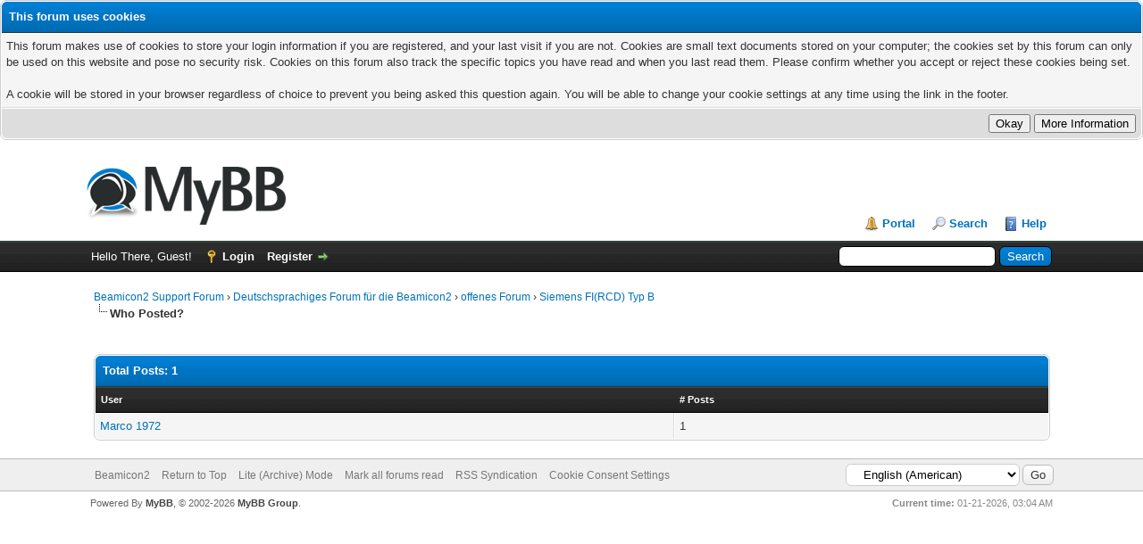

--- FILE ---
content_type: text/html; charset=UTF-8
request_url: https://beamicon2basic.com/forum/misc.php?action=whoposted&tid=110
body_size: 4264
content:
<!DOCTYPE html PUBLIC "-//W3C//DTD XHTML 1.0 Transitional//EN" "http://www.w3.org/TR/xhtml1/DTD/xhtml1-transitional.dtd"><!-- start: misc_whoposted_page -->
<html xml:lang="en" lang="en" xmlns="http://www.w3.org/1999/xhtml">
<head>
<title>Siemens FI(RCD) Typ B - Who Posted?</title>
<!-- start: headerinclude -->
<link rel="alternate" type="application/rss+xml" title="Latest Threads (RSS 2.0)" href="https://beamicon2basic.com/forum/syndication.php" />
<link rel="alternate" type="application/atom+xml" title="Latest Threads (Atom 1.0)" href="https://beamicon2basic.com/forum/syndication.php?type=atom1.0" />
<meta http-equiv="Content-Type" content="text/html; charset=UTF-8" />
<meta http-equiv="Content-Script-Type" content="text/javascript" />
<script type="text/javascript" src="https://beamicon2basic.com/forum/jscripts/jquery.js?ver=1823"></script>
<script type="text/javascript" src="https://beamicon2basic.com/forum/jscripts/jquery.plugins.min.js?ver=1821"></script>
<script type="text/javascript" src="https://beamicon2basic.com/forum/jscripts/general.js?ver=1827"></script>

<link type="text/css" rel="stylesheet" href="https://beamicon2basic.com/forum/cache/themes/theme1/global.css?t=1642782879" />
<link type="text/css" rel="stylesheet" href="https://beamicon2basic.com/forum/cache/themes/theme1/css3.css?t=1642782879" />

<script type="text/javascript">
<!--
	lang.unknown_error = "An unknown error has occurred.";
	lang.confirm_title = "Please Confirm";
	lang.expcol_collapse = "[-]";
	lang.expcol_expand = "[+]";
	lang.select2_match = "One result is available, press enter to select it.";
	lang.select2_matches = "{1} results are available, use up and down arrow keys to navigate.";
	lang.select2_nomatches = "No matches found";
	lang.select2_inputtooshort_single = "Please enter one or more character";
	lang.select2_inputtooshort_plural = "Please enter {1} or more characters";
	lang.select2_inputtoolong_single = "Please delete one character";
	lang.select2_inputtoolong_plural = "Please delete {1} characters";
	lang.select2_selectiontoobig_single = "You can only select one item";
	lang.select2_selectiontoobig_plural = "You can only select {1} items";
	lang.select2_loadmore = "Loading more results&hellip;";
	lang.select2_searching = "Searching&hellip;";

	var templates = {
		modal: '<div class=\"modal\">\
	<div style=\"overflow-y: auto; max-height: 400px;\">\
		<table border=\"0\" cellspacing=\"0\" cellpadding=\"5\" class=\"tborder\">\
			<tr>\
				<td class=\"thead\"><strong>__title__</strong></td>\
			</tr>\
			<tr>\
				<td class=\"trow1\">__message__</td>\
			</tr>\
			<tr>\
				<td class=\"tfoot\">\
					<div style=\"text-align: center\" class=\"modal_buttons\">__buttons__</div>\
				</td>\
			</tr>\
		</table>\
	</div>\
</div>',
		modal_button: '<input type=\"submit\" class=\"button\" value=\"__title__\"/>&nbsp;'
	};

	var cookieDomain = ".beamicon2basic.com";
	var cookiePath = "/forum/";
	var cookiePrefix = "";
	var cookieSecureFlag = "1";
	var deleteevent_confirm = "Are you sure you want to delete this event?";
	var removeattach_confirm = "Are you sure you want to remove the selected attachment from this post?";
	var loading_text = 'Loading. <br />Please Wait&hellip;';
	var saving_changes = 'Saving changes&hellip;';
	var use_xmlhttprequest = "1";
	var my_post_key = "cd1e3fdd59e0a289b3b0499bd86ec5cf";
	var rootpath = "https://beamicon2basic.com/forum";
	var imagepath = "https://beamicon2basic.com/forum/images";
  	var yes_confirm = "Yes";
	var no_confirm = "No";
	var MyBBEditor = null;
	var spinner_image = "https://beamicon2basic.com/forum/images/spinner.gif";
	var spinner = "<img src='" + spinner_image +"' alt='' />";
	var modal_zindex = 9999;
// -->
</script>
<!-- end: headerinclude -->
</head>
<body>
<!-- start: header -->
<!-- start: cookielaw_header -->
<script type="text/javascript">
jQuery(document).ready(function() {
	jQuery('#cookies .cookielaw_disallow').click(function() {
		if(!confirm('Are you sure you want to disallow cookies?'+'\r\n\r\n'+'It will mean you will be unable to log in to the forum, and will restrict functionality when browsing as a guest.'))
		{
			return false;
		}
	});
});
</script>
<div id="cookies" style="width: 100%; text-align: left; margin-bottom: 10px;">
	<form action="https://beamicon2basic.com/forum/misc.php?action=cookielaw_change" method="post">
		<table border="0" cellspacing="0" cellpadding="5" class="tborder">
			<tr>		
				<td class="thead"><strong>This forum uses cookies</strong></td>
			</tr>
			<tr>		
				<td class="trow1">This forum makes use of cookies to store your login information if you are registered, and your last visit if you are not. Cookies are small text documents stored on your computer; the cookies set by this forum can only be used on this website and pose no security risk. Cookies on this forum also track the specific topics you have read and when you last read them. Please confirm whether you accept or reject these cookies being set.<br /><br />A cookie will be stored in your browser regardless of choice to prevent you being asked this question again. You will be able to change your cookie settings at any time using the link in the footer.</td>
			</tr>
			<tr>		
				<td class="tfoot"><div class="float_right"><!-- start: cookielaw_buttons_notify -->
<input type="submit" name="okay" value="Okay" /><!-- start: cookielaw_button_more_info -->
<input type="submit" name="more_info" value="More Information" />
<!-- end: cookielaw_button_more_info --><input type="hidden" name="my_post_key" value="cd1e3fdd59e0a289b3b0499bd86ec5cf" />
<!-- end: cookielaw_buttons_notify --></div></td>
			</tr>
		</table>
	</form>
</div>
<!-- end: cookielaw_header --><div id="container">
		<a name="top" id="top"></a>
		<div id="header">
			<div id="logo">
				<div class="wrapper">
					<a href="https://beamicon2basic.com/forum/index.php"><img src="https://beamicon2basic.com/forum/images/logo.png" alt="Beamicon2 Support Forum" title="Beamicon2 Support Forum" /></a>
					<ul class="menu top_links">
						<!-- start: header_menu_portal -->
<li><a href="https://beamicon2basic.com/forum/portal.php" class="portal">Portal</a></li>
<!-- end: header_menu_portal -->
						<!-- start: header_menu_search -->
<li><a href="https://beamicon2basic.com/forum/search.php" class="search">Search</a></li>
<!-- end: header_menu_search -->
						
						
						<li><a href="https://beamicon2basic.com/forum/misc.php?action=help" class="help">Help</a></li>
					</ul>
				</div>
			</div>
			<div id="panel">
				<div class="upper">
					<div class="wrapper">
						<!-- start: header_quicksearch -->
						<form action="https://beamicon2basic.com/forum/search.php">
						<fieldset id="search">
							<input name="keywords" type="text" class="textbox" />
							<input value="Search" type="submit" class="button" />
							<input type="hidden" name="action" value="do_search" />
							<input type="hidden" name="postthread" value="1" />
						</fieldset>
						</form>
<!-- end: header_quicksearch -->
						<!-- start: header_welcomeblock_guest -->
						<!-- Continuation of div(class="upper") as opened in the header template -->
						<span class="welcome">Hello There, Guest! <a href="https://beamicon2basic.com/forum/member.php?action=login" onclick="$('#quick_login').modal({ fadeDuration: 250, keepelement: true, zIndex: (typeof modal_zindex !== 'undefined' ? modal_zindex : 9999) }); return false;" class="login">Login</a> <a href="https://beamicon2basic.com/forum/member.php?action=register" class="register">Register</a></span>
					</div>
				</div>
				<div class="modal" id="quick_login" style="display: none;">
					<form method="post" action="https://beamicon2basic.com/forum/member.php">
						<input name="action" type="hidden" value="do_login" />
						<input name="url" type="hidden" value="" />
						<input name="quick_login" type="hidden" value="1" />
						<input name="my_post_key" type="hidden" value="cd1e3fdd59e0a289b3b0499bd86ec5cf" />
						<table width="100%" cellspacing="0" cellpadding="5" border="0" class="tborder">
							<tr>
								<td class="thead" colspan="2"><strong>Login</strong></td>
							</tr>
							<!-- start: header_welcomeblock_guest_login_modal -->
<tr>
	<td class="trow1" width="25%"><strong>Username:</strong></td>
	<td class="trow1"><input name="quick_username" id="quick_login_username" type="text" value="" class="textbox initial_focus" /></td>
</tr>
<tr>
	<td class="trow2"><strong>Password:</strong></td>
	<td class="trow2">
		<input name="quick_password" id="quick_login_password" type="password" value="" class="textbox" /><br />
		<a href="https://beamicon2basic.com/forum/member.php?action=lostpw" class="lost_password">Lost Password?</a>
	</td>
</tr>
<tr>
	<td class="trow1">&nbsp;</td>
	<td class="trow1 remember_me">
		<input name="quick_remember" id="quick_login_remember" type="checkbox" value="yes" class="checkbox" checked="checked" />
		<label for="quick_login_remember">Remember me</label>
	</td>
</tr>
<tr>
	<td class="trow2" colspan="2">
		<div align="center"><input name="submit" type="submit" class="button" value="Login" /></div>
	</td>
</tr>
<!-- end: header_welcomeblock_guest_login_modal -->
						</table>
					</form>
				</div>
				<script type="text/javascript">
					$("#quick_login input[name='url']").val($(location).attr('href'));
				</script>
<!-- end: header_welcomeblock_guest -->
					<!-- </div> in header_welcomeblock_member and header_welcomeblock_guest -->
				<!-- </div> in header_welcomeblock_member and header_welcomeblock_guest -->
			</div>
		</div>
		<div id="content">
			<div class="wrapper">
				
				
				
				
				
				
				
				<!-- start: nav -->

<div class="navigation">
<!-- start: nav_bit -->
<a href="https://beamicon2basic.com/forum/index.php">Beamicon2 Support Forum</a><!-- start: nav_sep -->
&rsaquo;
<!-- end: nav_sep -->
<!-- end: nav_bit --><!-- start: nav_bit -->
<a href="forum-1.html">Deutschsprachiges Forum für die Beamicon2 </a><!-- start: nav_sep -->
&rsaquo;
<!-- end: nav_sep -->
<!-- end: nav_bit --><!-- start: nav_bit -->
<a href="forum-10.html">offenes Forum</a><!-- start: nav_sep -->
&rsaquo;
<!-- end: nav_sep -->
<!-- end: nav_bit --><!-- start: nav_bit -->
<a href="thread-110.html">Siemens FI(RCD) Typ B</a>
<!-- end: nav_bit --><!-- start: nav_sep_active -->
<br /><img src="https://beamicon2basic.com/forum/images/nav_bit.png" alt="" />
<!-- end: nav_sep_active --><!-- start: nav_bit_active -->
<span class="active">Who Posted?</span>
<!-- end: nav_bit_active -->
</div>
<!-- end: nav -->
				<br />
<!-- end: header -->
<br />
<table border="0" cellspacing="0" cellpadding="5" class="tborder">
<tr>
<td colspan="2" class="thead"><strong>Total Posts: 1</strong></td>
</tr>
<tr>
<td class="tcat"><span class="smalltext"><strong><a href="https://beamicon2basic.com/forum/misc.php?action=whoposted&tid=110&sort=username">User</a></strong></span></td>
<td class="tcat"><span class="smalltext"><strong><a href="https://beamicon2basic.com/forum/misc.php?action=whoposted&tid=110"># Posts</a></strong></span></td>
</tr>
<!-- start: misc_whoposted_poster -->
<tr>
<td class="trow1"><a href="https://beamicon2basic.com/forum/user-58.html">Marco 1972</a></td>
<td class="trow1">1</td>
</tr>
<!-- end: misc_whoposted_poster -->
</table>
<!-- start: footer -->

	</div>
</div>
<div id="footer">
	<div class="upper">
		<div class="wrapper">
			<!-- start: footer_languageselect -->
<div class="language">
<form method="POST" action="/forum/misc.php" id="lang_select">
	<input type="hidden" name="action" value="whoposted" />
<input type="hidden" name="tid" value="110" />

	<input type="hidden" name="my_post_key" value="cd1e3fdd59e0a289b3b0499bd86ec5cf" />
	<select name="language" onchange="MyBB.changeLanguage();">
		<optgroup label="Quick Language Select">
			<!-- start: footer_languageselect_option -->
<option value="deutsch_du">&nbsp;&nbsp;&nbsp;Deutsch informell (&quot;Du&quot;)</option>
<!-- end: footer_languageselect_option --><!-- start: footer_languageselect_option -->
<option value="english" selected="selected">&nbsp;&nbsp;&nbsp;English (American)</option>
<!-- end: footer_languageselect_option --><!-- start: footer_languageselect_option -->
<option value="espanol">&nbsp;&nbsp;&nbsp;Español (Internacional)</option>
<!-- end: footer_languageselect_option -->
		</optgroup>
	</select>
	<!-- start: gobutton -->
<input type="submit" class="button" value="Go" />
<!-- end: gobutton -->
</form>
</div>
<!-- end: footer_languageselect -->
			
			<ul class="menu bottom_links">
				
				
				<li><a href="https://beamicon2basic.com/">Beamicon2</a></li>
				<li><a href="#top">Return to Top</a></li>
				<li><a href="https://beamicon2basic.com/forum/archive/index.php">Lite (Archive) Mode</a></li>
				<li><a href="https://beamicon2basic.com/forum/misc.php?action=markread">Mark all forums read</a></li>
				<li><a href="https://beamicon2basic.com/forum/misc.php?action=syndication">RSS Syndication</a></li>
				<li><a href="https://beamicon2basic.com/forum/misc.php?action=cookielaw_info">Cookie Consent Settings</a></li>
			</ul>
		</div>
	</div>
	<div class="lower">
		<div class="wrapper">
			<span id="current_time"><strong>Current time:</strong> 01-21-2026, 03:04 AM</span>
			<span id="copyright">
				<!-- MyBB is free software developed and maintained by a volunteer community.
					It would be much appreciated by the MyBB Group if you left the full copyright and "powered by" notice intact,
					to show your support for MyBB.  If you choose to remove or modify the copyright below,
					you may be refused support on the MyBB Community Forums.

					This is free software, support us and we'll support you. -->
				Powered By <a href="https://mybb.com" target="_blank" rel="noopener">MyBB</a>, &copy; 2002-2026 <a href="https://mybb.com" target="_blank" rel="noopener">MyBB Group</a>.
				<!-- End powered by -->
			</span>
		</div>
	</div>
</div>
<!-- The following piece of code allows MyBB to run scheduled tasks. DO NOT REMOVE --><!-- start: task_image -->
<img src="https://beamicon2basic.com/forum/task.php" width="1" height="1" alt="" />
<!-- end: task_image --><!-- End task image code -->

</div>
<!-- end: footer -->
</body>
</html>
<!-- end: misc_whoposted_page -->